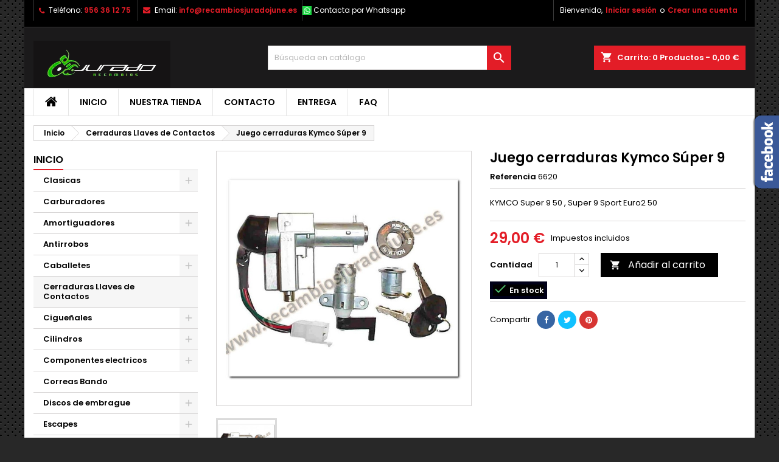

--- FILE ---
content_type: text/html; charset=utf-8
request_url: https://www.recambiosjuradojune.es/cerraduras-llaves-de-contactos/juego-cerraduras-kymco-super-9.html
body_size: 15604
content:
<!doctype html>
<html lang="es">

  <head>
    
      
  <meta charset="utf-8">


  <meta http-equiv="x-ua-compatible" content="ie=edge">



  <link rel="canonical" href="https://www.recambiosjuradojune.es/cerraduras-llaves-de-contactos/juego-cerraduras-kymco-super-9.html">

  <title>Clausor Para Kymco - Cerraduras Súper 9- Todos Los Modelos Kymco</title>
  <meta name="description" content="Ponemos A Su Disposición Más de  200 Cerraduras Para Los Distintos Modelos de Motos y Scooters. Gama Completa Para KYMCO. Sueltas y Completas. ¡!!CALIDAD Y PRECIO!!!">
  <meta name="keywords" content="Cerradura de contacto Kymco Súper 9 50, Llave de contacto Kymco Súper 9 Sport Euro2 50">
    


  <meta name="viewport" content="width=device-width, initial-scale=1">



  <link rel="icon" type="image/vnd.microsoft.icon" href="/img/favicon.ico?1553776400">
  <link rel="shortcut icon" type="image/x-icon" href="/img/favicon.ico?1553776400">



    <link rel="stylesheet" href="https://www.recambiosjuradojune.es/themes/AngarTheme/assets/cache/theme-92de1d57.css" type="text/css" media="all">


<link rel="stylesheet" href="https://fonts.googleapis.com/css?family=Poppins:400,600&amp;subset=latin,latin-ext" type="text/css" media="all" />


  

  <script type="text/javascript">
        var prestashop = {"cart":{"products":[],"totals":{"total":{"type":"total","label":"Total","amount":0,"value":"0,00\u00a0\u20ac"},"total_including_tax":{"type":"total","label":"Total (impuestos incl.)","amount":0,"value":"0,00\u00a0\u20ac"},"total_excluding_tax":{"type":"total","label":"Total (impuestos excl.)","amount":0,"value":"0,00\u00a0\u20ac"}},"subtotals":{"products":{"type":"products","label":"Subtotal","amount":0,"value":"0,00\u00a0\u20ac"},"discounts":null,"shipping":{"type":"shipping","label":"Transporte","amount":0,"value":"Gratis"},"tax":null},"products_count":0,"summary_string":"0 art\u00edculos","vouchers":{"allowed":0,"added":[]},"discounts":[],"minimalPurchase":0,"minimalPurchaseRequired":""},"currency":{"name":"euro","iso_code":"EUR","iso_code_num":"978","sign":"\u20ac"},"customer":{"lastname":null,"firstname":null,"email":null,"birthday":null,"newsletter":null,"newsletter_date_add":null,"optin":null,"website":null,"company":null,"siret":null,"ape":null,"is_logged":false,"gender":{"type":null,"name":null},"addresses":[]},"language":{"name":"Espa\u00f1ol (Spanish)","iso_code":"es","locale":"es-ES","language_code":"es-es","is_rtl":"0","date_format_lite":"d\/m\/Y","date_format_full":"d\/m\/Y H:i:s","id":1},"page":{"title":"","canonical":null,"meta":{"title":"Clausor Para Kymco - Cerraduras S\u00faper 9- Todos Los Modelos Kymco","description":"Ponemos A Su Disposici\u00f3n M\u00e1s de  200 Cerraduras Para Los Distintos Modelos de Motos y Scooters. Gama Completa Para KYMCO. Sueltas y Completas. \u00a1!!CALIDAD Y PRECIO!!!","keywords":"Cerradura de contacto Kymco S\u00faper 9 50, Llave de contacto Kymco S\u00faper 9 Sport Euro2 50","robots":"index"},"page_name":"product","body_classes":{"lang-es":true,"lang-rtl":false,"country-ES":true,"currency-EUR":true,"layout-left-column":true,"page-product":true,"tax-display-enabled":true,"product-id-2273":true,"product-Juego cerraduras Kymco S\u00faper 9":true,"product-id-category-66":true,"product-id-manufacturer-0":true,"product-id-supplier-0":true,"product-available-for-order":true},"admin_notifications":[]},"shop":{"name":"Recambios Jurado June","logo":"\/img\/recambios-jurado-june-logo-1553776400.jpg","stores_icon":"\/img\/recambios-jurado-june-logo_stores-1493135898.gif","favicon":"\/img\/favicon.ico"},"urls":{"base_url":"https:\/\/www.recambiosjuradojune.es\/","current_url":"https:\/\/www.recambiosjuradojune.es\/cerraduras-llaves-de-contactos\/juego-cerraduras-kymco-super-9.html","shop_domain_url":"https:\/\/www.recambiosjuradojune.es","img_ps_url":"https:\/\/www.recambiosjuradojune.es\/img\/","img_cat_url":"https:\/\/www.recambiosjuradojune.es\/img\/c\/","img_lang_url":"https:\/\/www.recambiosjuradojune.es\/img\/l\/","img_prod_url":"https:\/\/www.recambiosjuradojune.es\/img\/p\/","img_manu_url":"https:\/\/www.recambiosjuradojune.es\/img\/m\/","img_sup_url":"https:\/\/www.recambiosjuradojune.es\/img\/su\/","img_ship_url":"https:\/\/www.recambiosjuradojune.es\/img\/s\/","img_store_url":"https:\/\/www.recambiosjuradojune.es\/img\/st\/","img_col_url":"https:\/\/www.recambiosjuradojune.es\/img\/co\/","img_url":"https:\/\/www.recambiosjuradojune.es\/themes\/AngarTheme\/assets\/img\/","css_url":"https:\/\/www.recambiosjuradojune.es\/themes\/AngarTheme\/assets\/css\/","js_url":"https:\/\/www.recambiosjuradojune.es\/themes\/AngarTheme\/assets\/js\/","pic_url":"https:\/\/www.recambiosjuradojune.es\/upload\/","pages":{"address":"https:\/\/www.recambiosjuradojune.es\/direccion","addresses":"https:\/\/www.recambiosjuradojune.es\/direcciones","authentication":"https:\/\/www.recambiosjuradojune.es\/inicio-sesion","cart":"https:\/\/www.recambiosjuradojune.es\/carrito","category":"https:\/\/www.recambiosjuradojune.es\/index.php?controller=category","cms":"https:\/\/www.recambiosjuradojune.es\/index.php?controller=cms","contact":"https:\/\/www.recambiosjuradojune.es\/contactenos","discount":"https:\/\/www.recambiosjuradojune.es\/descuento","guest_tracking":"https:\/\/www.recambiosjuradojune.es\/seguimiento-cliente-no-registrado","history":"https:\/\/www.recambiosjuradojune.es\/historial-compra","identity":"https:\/\/www.recambiosjuradojune.es\/datos-personales","index":"https:\/\/www.recambiosjuradojune.es\/","my_account":"https:\/\/www.recambiosjuradojune.es\/mi-cuenta","order_confirmation":"https:\/\/www.recambiosjuradojune.es\/confirmacion-pedido","order_detail":"https:\/\/www.recambiosjuradojune.es\/index.php?controller=order-detail","order_follow":"https:\/\/www.recambiosjuradojune.es\/seguimiento-pedido","order":"https:\/\/www.recambiosjuradojune.es\/pedido","order_return":"https:\/\/www.recambiosjuradojune.es\/index.php?controller=order-return","order_slip":"https:\/\/www.recambiosjuradojune.es\/albaran","pagenotfound":"https:\/\/www.recambiosjuradojune.es\/pagina-no-ecnontrada","password":"https:\/\/www.recambiosjuradojune.es\/recuperacion-contrasena","pdf_invoice":"https:\/\/www.recambiosjuradojune.es\/index.php?controller=pdf-invoice","pdf_order_return":"https:\/\/www.recambiosjuradojune.es\/index.php?controller=pdf-order-return","pdf_order_slip":"https:\/\/www.recambiosjuradojune.es\/index.php?controller=pdf-order-slip","prices_drop":"https:\/\/www.recambiosjuradojune.es\/bajamos-precios","product":"https:\/\/www.recambiosjuradojune.es\/index.php?controller=product","search":"https:\/\/www.recambiosjuradojune.es\/buscar","sitemap":"https:\/\/www.recambiosjuradojune.es\/mapa-web","stores":"https:\/\/www.recambiosjuradojune.es\/tiendas","supplier":"https:\/\/www.recambiosjuradojune.es\/proveedor","register":"https:\/\/www.recambiosjuradojune.es\/inicio-sesion?create_account=1","order_login":"https:\/\/www.recambiosjuradojune.es\/pedido?login=1"},"alternative_langs":{"es-es":"https:\/\/www.recambiosjuradojune.es\/cerraduras-llaves-de-contactos\/juego-cerraduras-kymco-super-9.html"},"theme_assets":"\/themes\/AngarTheme\/assets\/","actions":{"logout":"https:\/\/www.recambiosjuradojune.es\/?mylogout="},"no_picture_image":{"bySize":{"small_default":{"url":"https:\/\/www.recambiosjuradojune.es\/img\/p\/es-default-small_default.jpg","width":98,"height":98},"cart_default":{"url":"https:\/\/www.recambiosjuradojune.es\/img\/p\/es-default-cart_default.jpg","width":125,"height":125},"home_default":{"url":"https:\/\/www.recambiosjuradojune.es\/img\/p\/es-default-home_default.jpg","width":259,"height":259},"medium_default":{"url":"https:\/\/www.recambiosjuradojune.es\/img\/p\/es-default-medium_default.jpg","width":452,"height":452},"large_default":{"url":"https:\/\/www.recambiosjuradojune.es\/img\/p\/es-default-large_default.jpg","width":800,"height":800}},"small":{"url":"https:\/\/www.recambiosjuradojune.es\/img\/p\/es-default-small_default.jpg","width":98,"height":98},"medium":{"url":"https:\/\/www.recambiosjuradojune.es\/img\/p\/es-default-home_default.jpg","width":259,"height":259},"large":{"url":"https:\/\/www.recambiosjuradojune.es\/img\/p\/es-default-large_default.jpg","width":800,"height":800},"legend":""}},"configuration":{"display_taxes_label":true,"is_catalog":false,"show_prices":true,"opt_in":{"partner":true},"quantity_discount":{"type":"discount","label":"Descuento"},"voucher_enabled":0,"return_enabled":0},"field_required":[],"breadcrumb":{"links":[{"title":"Inicio","url":"https:\/\/www.recambiosjuradojune.es\/"},{"title":"Cerraduras Llaves de Contactos","url":"https:\/\/www.recambiosjuradojune.es\/cerraduras-llaves-de-contactos\/"},{"title":"Juego cerraduras Kymco S\u00faper 9","url":"https:\/\/www.recambiosjuradojune.es\/cerraduras-llaves-de-contactos\/juego-cerraduras-kymco-super-9.html"}],"count":3},"link":{"protocol_link":"https:\/\/","protocol_content":"https:\/\/"},"time":1768794785,"static_token":"5d6b27cbcfe904f0d79c308340e1263f","token":"b0ac76d8293364b43c949fe59db91d54"};
      </script>



  
<style>
body {
background-color: #ffffff;
font-family: "Poppins", Arial, Helvetica, sans-serif;
}

.products .product-miniature .product-title {
height: 32px;
}

.products .product-miniature .product-title a {
font-size: 14px;
line-height: 16px;
}

#content-wrapper .products .product-miniature .product-desc {
height: 36px;
}

@media (min-width: 991px) {
#home_categories ul li .cat-container {
min-height: 0px;
}
}

@media (min-width: 768px) {
a#_desktop_logo {
padding-top: 22px;
padding-bottom: 0px;
}
}

nav.header-nav {
background: #000000;
}

nav.header-nav,
.header_sep2 #contact-link span.shop-phone,
.header_sep2 #contact-link span.shop-phone.shop-tel,
.header_sep2 #contact-link span.shop-phone:last-child,
.header_sep2 .lang_currency_top,
.header_sep2 .lang_currency_top:last-child,
.header_sep2 #_desktop_currency_selector,
.header_sep2 #_desktop_language_selector,
.header_sep2 #_desktop_user_info {
border-color: #383838;
}

#contact-link,
#contact-link a,
.lang_currency_top span.lang_currency_text,
.lang_currency_top .dropdown i.expand-more,
nav.header-nav .user-info span,
nav.header-nav .user-info a.logout,
#languages-block-top div.current,
nav.header-nav a{
color: #ffffff;
}

#contact-link span.shop-phone strong,
#contact-link span.shop-phone strong a,
.lang_currency_top span.expand-more,
nav.header-nav .user-info a.account {
color: #e31d27;
}

#contact-link span.shop-phone i {
color: #e31d27;
}

.header-top {
background: #1b1a1b;
}

div#search_widget form button[type=submit] {
background: #e31d27;
color: #ffffff;
}

div#search_widget form button[type=submit]:hover {
background: #e31d27;
color: #ffffff;
}


#header div#_desktop_cart .blockcart .header {
background: #e31d27;
}

#header div#_desktop_cart .blockcart .header a.cart_link {
color: #ffffff;
}


#homepage-slider .bx-wrapper .bx-pager.bx-default-pager a:hover,
#homepage-slider .bx-wrapper .bx-pager.bx-default-pager a.active{
background: #e31d27;
}

div#rwd_menu {
background: #ffffff;
}

div#rwd_menu,
div#rwd_menu a {
color: #000000;
}

div#rwd_menu,
div#rwd_menu .rwd_menu_item,
div#rwd_menu .rwd_menu_item:first-child {
border-color: #e6e6e6;
}

div#rwd_menu .rwd_menu_item:hover,
div#rwd_menu .rwd_menu_item:focus,
div#rwd_menu .rwd_menu_item a:hover,
div#rwd_menu .rwd_menu_item a:focus {
color: #ffffff;
background: #e31d27;
}

#mobile_top_menu_wrapper2 .top-menu li a:hover,
.rwd_menu_open ul.user_info li a:hover {
background: #e31d27;
color: #ffffff;
}

#_desktop_top_menu{
background: #ffffff;
}

#_desktop_top_menu,
#_desktop_top_menu > ul > li,
.menu_sep1 #_desktop_top_menu > ul > li,
.menu_sep1 #_desktop_top_menu > ul > li:last-child,
.menu_sep2 #_desktop_top_menu,
.menu_sep2 #_desktop_top_menu > ul > li,
.menu_sep2 #_desktop_top_menu > ul > li:last-child,
.menu_sep3 #_desktop_top_menu,
.menu_sep4 #_desktop_top_menu,
.menu_sep5 #_desktop_top_menu,
.menu_sep6 #_desktop_top_menu {
border-color: #e6e6e6;
}

#_desktop_top_menu > ul > li > a {
color: #000000;
}

#_desktop_top_menu > ul > li:hover > a {
color: #ffffff;
background: #e31d27;
}

.submenu1 #_desktop_top_menu .popover.sub-menu ul.top-menu li a:hover {
background: #e31d27;
color: #ffffff;
}

#home_categories .homecat_title span {
border-color: #e31d27;
}

#home_categories ul li .homecat_name span {
background: #e31d27;
}

#home_categories ul li a.view_more {
background: #141414;
color: #ffffff;
border-color: #141414;
}

#home_categories ul li a.view_more:hover {
background: #e31d27;
color: #ffffff;
border-color: #e31d27;
}

.columns .text-uppercase a,
.columns .text-uppercase span,
.columns div#_desktop_cart .cart_index_title a,
#home_man_product .catprod_title a span {
border-color: #e31d27;
}

#index .tabs ul.nav-tabs li.nav-item a.active,
#index .tabs ul.nav-tabs li.nav-item a:hover,
.index_title a,
.index_title span {
border-color: #e31d27;
}

a.product-flags span.product-flag.new,
#home_cat_product a.product-flags span.product-flag.new,
#product #content .product-flags li,
#product #content .product-flags .product-flag.new {
background: #1b1a1b;
}

.products .product-miniature .product-title a,
#home_cat_product ul li .right-block .name_block a {
color: #292929;
}

.products .product-miniature span.price,
#home_cat_product ul li .product-price-and-shipping .price,
.ui-widget .search_right span.search_price {
color: #e31d27;
}

.button-container .add-to-cart:hover,
#subcart .cart-buttons .viewcart:hover {
background: #e31d27;
color: #ffffff;
border-color: #e31d27;
}

.button-container .add-to-cart,
.button-container .add-to-cart:disabled,
#subcart .cart-buttons .viewcart {
background: #1b1a1b;
color: #ffffff;
border-color: #1b1a1b;
}

#home_cat_product .catprod_title span {
border-color: #e31d27;
}

#home_man .man_title span {
border-color: #e31d27;
}

div#angarinfo_block .icon_cms {
color: #e31d27;
}

.footer-container {
background: #1b1a1b;
}

.footer-container,
.footer-container .h3,
.footer-container .links .title,
.row.social_footer {
border-color: #383838;
}

.footer-container .h3 span,
.footer-container .h3 a,
.footer-container .links .title span.h3,
.footer-container .links .title a.h3 {
border-color: #e31d27;
}

.footer-container,
.footer-container .h3,
.footer-container .links .title .h3,
.footer-container a,
.footer-container li a,
.footer-container .links ul>li a {
color: #ffffff;
}

.block_newsletter .btn-newsletter {
background: #e31d27;
color: #ffffff;
}

.block_newsletter .btn-newsletter:hover {
background: #e31d27;
color: #ffffff;
}

.footer-container .bottom-footer {
background: #000000;
border-color: #383838;
color: #ffffff;
}

.product-prices .current-price span.price {
color: #e31d27;
}

.product-add-to-cart button.btn.add-to-cart:hover {
background: #e31d27;
color: #ffffff;
border-color: #e31d27;
}

.product-add-to-cart button.btn.add-to-cart,
.product-add-to-cart button.btn.add-to-cart:disabled {
background: #000000;
color: #ffffff;
border-color: #000000;
}

#product .tabs ul.nav-tabs li.nav-item a.active,
#product .tabs ul.nav-tabs li.nav-item a:hover,
#product .index_title span,
.page-product-heading span {
border-color: #e31d27;
}

.btn-primary:hover {
background: #3aa04c;
color: #ffffff;
border-color: #196f28;
}

.btn-primary,
.btn-primary.disabled,
.btn-primary:disabled,
.btn-primary.disabled:hover {
background: #43b754;
color: #ffffff;
border-color: #399a49;
}

.btn-secondary:hover {
background: #eeeeee;
color: #000000;
border-color: #d8d8d8;
}

.btn-secondary,
.btn-secondary.disabled,
.btn-secondary:disabled,
.btn-secondary.disabled:hover {
background: #f6f6f6;
color: #000000;
border-color: #d8d8d8;
}

.form-control:focus, .input-group.focus {
border-color: #dbdbdb;;
outline-color: #dbdbdb;;
}

body .pagination .page-list .current a,
body .pagination .page-list a:hover,
body .pagination .page-list .current a.disabled,
body .pagination .page-list .current a.disabled:hover {
color: #e31d27;
}

.page-my-account #content .links a:hover i {
color: #e31d27;
}

#scroll_top {
background: #e31d27;
color: #ffffff;
}

#scroll_top:hover,
#scroll_top:focus {
background: #1b1a1b;
color: #ffffff;
}

</style>
  <script async src="https://www.googletagmanager.com/gtag/js?id=UA-51188522-1"></script>
  <script>
    window.dataLayer = window.dataLayer || [];
    function gtag(){dataLayer.push(arguments);}
    gtag('js', new Date());
    gtag(
      'config',
      'UA-51188522-1',
      {
        'debug_mode':false
                              }
    );
  </script>

 



    
  <meta property="og:type" content="product">
  <meta property="og:url" content="https://www.recambiosjuradojune.es/cerraduras-llaves-de-contactos/juego-cerraduras-kymco-super-9.html">
  <meta property="og:title" content="Clausor Para Kymco - Cerraduras Súper 9- Todos Los Modelos Kymco">
  <meta property="og:site_name" content="Recambios Jurado June">
  <meta property="og:description" content="Ponemos A Su Disposición Más de  200 Cerraduras Para Los Distintos Modelos de Motos y Scooters. Gama Completa Para KYMCO. Sueltas y Completas. ¡!!CALIDAD Y PRECIO!!!">
  <meta property="og:image" content="https://www.recambiosjuradojune.es/1248-large_default/juego-cerraduras-kymco-super-9.jpg">
  <meta property="product:pretax_price:amount" content="23.966942">
  <meta property="product:pretax_price:currency" content="EUR">
  <meta property="product:price:amount" content="29">
  <meta property="product:price:currency" content="EUR">
  
  </head>

  <body id="product" class="lang-es country-es currency-eur layout-left-column page-product tax-display-enabled product-id-2273 product-juego-cerraduras-kymco-super-9 product-id-category-66 product-id-manufacturer-0 product-id-supplier-0 product-available-for-order 	texture13 #ffffff bg_attatchment_fixed bg_position_tl bg_repeat_xy bg_size_initial slider_position_column slider_controls_white banners_top2 banners_top_tablets2 banners_top_phones1 banners_bottom2 banners_bottom_tablets2 banners_bottom_phones1 submenu1 pl_1col_qty_5 pl_2col_qty_4 pl_3col_qty_3 pl_1col_qty_bigtablets_4 pl_2col_qty_bigtablets_3 pl_3col_qty_bigtablets_2 pl_1col_qty_tablets_3 pl_1col_qty_phones_1 home_tabs1 pl_border_type1 32 14 16 pl_button_icon_no pl_button_qty2 pl_desc_no pl_reviews_no pl_availability_no product_layout2 hide_reference_no hide_reassurance_yes product_tabs1 order_gender_hide order_birthday_hide inner_bg menu_sep2 header_sep2 slider_full_width feat_cat_style3 feat_cat3 feat_cat_bigtablets2 feat_cat_tablets2 feat_cat_phones0 all_products_yes pl_colors_yes newsletter_info_yes stickycart_yes stickymenu_yes homeicon_no pl_man_no product_hide_man_no  cart_style1 pl_ref_yes header_style1 mainfont_Poppins bg_white standard_carusele">

    
      
    

    <main>
      
              

      <header id="header">
        
          


  <div class="header-banner">
    
  </div>



  <nav class="header-nav">
    <div class="container">
      <div class="row">
          <div class="col-md-12 col-xs-12">
		  
            <div id="_desktop_contact_link">
  <div id="contact-link">

			<span class="shop-phone contact_link">
			<a href="https://www.recambiosjuradojune.es/contactenos">Contacto</a>
		</span>
	
			<span class="shop-phone shop-tel">
			<i class="fa fa-phone"></i>
			<span class="shop-phone_text">Teléfono:</span>
			<strong>956 36 12 75</strong>
		</span>
	
			<span class="shop-phone shop-email">
			<i class="fa fa-envelope"></i>
			<span class="shop-phone_text">Email:</span>
			<strong><a href="&#109;&#97;&#105;&#108;&#116;&#111;&#58;%69%6e%66%6f@%72%65%63%61%6d%62%69%6f%73%6a%75%72%61%64%6f%6a%75%6e%65.%65%73" >&#x69;&#x6e;&#x66;&#x6f;&#x40;&#x72;&#x65;&#x63;&#x61;&#x6d;&#x62;&#x69;&#x6f;&#x73;&#x6a;&#x75;&#x72;&#x61;&#x64;&#x6f;&#x6a;&#x75;&#x6e;&#x65;&#x2e;&#x65;&#x73;</a></strong>
		</span>
	
  </div>
</div>

            <div id="_desktop_user_info">
  <div class="user-info">


	<ul class="user_info hidden-md-up">

		
			<li><a href="https://www.recambiosjuradojune.es/mi-cuenta" title="Acceda a su cuenta de cliente" rel="nofollow">Iniciar sesión</a></li>
			<li><a href="https://www.recambiosjuradojune.es/inicio-sesion?create_account=1" title="Acceda a su cuenta de cliente" rel="nofollow">Crear una cuenta</a></li>

		
	</ul>


	<div class="hidden-sm-down">
		<span class="welcome">Bienvenido,</span>
					<a class="account" href="https://www.recambiosjuradojune.es/mi-cuenta" title="Acceda a su cuenta de cliente" rel="nofollow">Iniciar sesión</a>

			<span class="or">o</span>

			<a class="account" href="https://www.recambiosjuradojune.es/inicio-sesion?create_account=1" title="Acceda a su cuenta de cliente" rel="nofollow">Crear una cuenta</a>
			</div>


  </div>
</div>
			<p><img class="whatsapp" src="https://www.recambiosjuradojune.es/wa.png">
			<a href="https://wa.me/+34600565044" target="_blank">Contacta por Whatsapp</a></p>
          </div>
		  
      </div>
    </div>
  </nav>



  <div class="header-top">
    <div class="container">
	  <div class="row">
		<a href="https://www.recambiosjuradojune.es/" class="col-md-4 hidden-sm-down2" id="_desktop_logo">
			<img class="logo img-responsive" src="/img/recambios-jurado-june-logo-1553776400.jpg" alt="Recambios Jurado June">
		</a>
		
<div id="_desktop_cart">

	<div class="cart_top">

		<div class="blockcart cart-preview inactive" data-refresh-url="//www.recambiosjuradojune.es/module/ps_shoppingcart/ajax">
			<div class="header">
			
				<div class="cart_index_title">
					<a class="cart_link" rel="nofollow" href="//www.recambiosjuradojune.es/carrito?action=show">
						<i class="material-icons shopping-cart">shopping_cart</i>
						<span class="hidden-sm-down cart_title">Carrito:</span>
						<span class="cart-products-count">
							0<span> Productos - 0,00 €</span>
						</span>
					</a>
				</div>


				<div id="subcart">

					<ul class="cart_products">

											<li>No hay más artículos en su carrito</li>
					
										</ul>

					<ul class="cart-subtotals">

				
						<li>
							<span class="text">Transporte</span>
							<span class="value">Gratis</span>
							<span class="clearfix"></span>
						</li>

						<li>
							<span class="text">Total</span>
							<span class="value">0,00 €</span>
							<span class="clearfix"></span>
						</li>

					</ul>

					<div class="cart-buttons">
						<a class="btn btn-primary viewcart" href="//www.recambiosjuradojune.es/carrito?action=show">Confirmar <i class="material-icons">&#xE315;</i></a>
											</div>

				</div>

			</div>
		</div>

	</div>

</div>


<!-- Block search module TOP -->
<div id="_desktop_search_widget" class="col-lg-4 col-md-4 col-sm-12 search-widget hidden-sm-down ">
	<div id="search_widget" data-search-controller-url="//www.recambiosjuradojune.es/buscar">
		<form method="get" action="//www.recambiosjuradojune.es/buscar">
			<input type="hidden" name="controller" value="search">
			<input type="text" name="s" value="" placeholder="Búsqueda en catálogo" aria-label="Buscar">
			<button type="submit">
				<i class="material-icons search">&#xE8B6;</i>
				<span class="hidden-xl-down">Buscar</span>
			</button>
		</form>
	</div>
</div>
<!-- /Block search module TOP -->

		<div class="clearfix"></div>
	  </div>
    </div>

	<div id="rwd_menu" class="hidden-md-up">
		<div class="container">
			<div id="menu-icon2" class="rwd_menu_item"><i class="material-icons d-inline">&#xE5D2;</i></div>
			<div id="search-icon" class="rwd_menu_item"><i class="material-icons search">&#xE8B6;</i></div>
			<div id="user-icon" class="rwd_menu_item"><i class="material-icons logged">&#xE7FF;</i></div>
			<div id="_mobile_cart" class="rwd_menu_item"></div>
		</div>
		<div class="clearfix"></div>
	</div>

	<div class="container">
		<div id="mobile_top_menu_wrapper2" class="rwd_menu_open hidden-md-up" style="display:none;">
			<div class="js-top-menu mobile" id="_mobile_top_menu"></div>
		</div>

		<div id="mobile_search_wrapper" class="rwd_menu_open hidden-md-up" style="display:none;">
			<div id="_mobile_search_widget"></div>
		</div>

		<div id="mobile_user_wrapper" class="rwd_menu_open hidden-md-up" style="display:none;">
			<div id="_mobile_user_info"></div>
		</div>
	</div>
  </div>
  

<div class="menu js-top-menu position-static hidden-sm-down" id="_desktop_top_menu">
    
          <ul class="top-menu container" id="top-menu" data-depth="0">

					<li class="home_icon"><a href="https://www.recambiosjuradojune.es/"><i class="icon-home"></i><span>Inicio</span></a></li>
		
                    <li class="link" id="lnk-inicio">
                          <a
                class="dropdown-item"
                href="https://www.recambiosjuradojune.es" data-depth="0"
                              >
                                Inicio
              </a>
                          </li>
                    <li class="link" id="lnk-nuestra-tienda">
                          <a
                class="dropdown-item"
                href="https://www.recambiosjuradojune.es/info/tienda" data-depth="0"
                              >
                                Nuestra tienda
              </a>
                          </li>
                    <li class="link" id="lnk-contacto">
                          <a
                class="dropdown-item"
                href="https://www.recambiosjuradojune.es/contactenos" data-depth="0"
                              >
                                Contacto
              </a>
                          </li>
                    <li class="cms-page" id="cms-page-1">
                          <a
                class="dropdown-item"
                href="https://www.recambiosjuradojune.es/info/entrega" data-depth="0"
                              >
                                Entrega
              </a>
                          </li>
                    <li class="cms-page" id="cms-page-6">
                          <a
                class="dropdown-item"
                href="https://www.recambiosjuradojune.es/info/faq" data-depth="0"
                              >
                                FAQ
              </a>
                          </li>
              </ul>
    
    <div class="clearfix"></div>
</div>


        
      </header>

      
        
<aside id="notifications">
  <div class="container">
    
    
    
      </div>
</aside>
      

            
      <section id="wrapper">
        
        <div class="container">
			
			
			<div class="row">
			  
				<nav data-depth="3" class="breadcrumb hidden-sm-down">
  <ol itemscope itemtype="http://schema.org/BreadcrumbList">
          
        <li itemprop="itemListElement" itemscope itemtype="http://schema.org/ListItem">
          <a itemprop="item" href="https://www.recambiosjuradojune.es/">
            <span itemprop="name">Inicio</span>
          </a>
          <meta itemprop="position" content="1">
        </li>
      
          
        <li itemprop="itemListElement" itemscope itemtype="http://schema.org/ListItem">
          <a itemprop="item" href="https://www.recambiosjuradojune.es/cerraduras-llaves-de-contactos/">
            <span itemprop="name">Cerraduras Llaves de Contactos</span>
          </a>
          <meta itemprop="position" content="2">
        </li>
      
          
        <li itemprop="itemListElement" itemscope itemtype="http://schema.org/ListItem">
          <a itemprop="item" href="https://www.recambiosjuradojune.es/cerraduras-llaves-de-contactos/juego-cerraduras-kymco-super-9.html">
            <span itemprop="name">Juego cerraduras Kymco Súper 9</span>
          </a>
          <meta itemprop="position" content="3">
        </li>
      
      </ol>
</nav>
			  

			  
				<div id="left-column" class="columns col-xs-12 col-sm-4 col-md-3">
				  				  



<div class="block-categories block">
		<div class="h6 text-uppercase facet-label">
		<a href="https://www.recambiosjuradojune.es/inicio/" title="Categorías">Inicio</a>
	</div>

    <div class="block_content">
		<ul class="tree dhtml">
			
  <li><a href="https://www.recambiosjuradojune.es/clasicas/" >Clasicas</a><ul>
  <li><a href="https://www.recambiosjuradojune.es/clasicas/recambios-bultaco/" >Recambios Bultaco</a></li><li><a href="https://www.recambiosjuradojune.es/clasicas/derbi/" >Derbi</a></li><li><a href="https://www.recambiosjuradojune.es/clasicas/ducati/" >Ducati</a></li><li><a href="https://www.recambiosjuradojune.es/clasicas/gilera/" >Gilera</a></li><li><a href="https://www.recambiosjuradojune.es/clasicas/mobylette/" >Mobylette</a></li><li><a href="https://www.recambiosjuradojune.es/clasicas/puch/" >Puch</a><ul>
  <li><a href="https://www.recambiosjuradojune.es/clasicas/puch/puch-cobra/" >PUCH COBRA</a></li></ul></li><li><a href="https://www.recambiosjuradojune.es/clasicas/torrot/" >Torrot</a></li><li><a href="https://www.recambiosjuradojune.es/clasicas/vespa/" >Vespa</a></li><li><a href="https://www.recambiosjuradojune.es/clasicas/vespino/" >Vespino</a></li><li><a href="https://www.recambiosjuradojune.es/clasicas/zip-typhoon-gilera-recambios/" >Zip-Typhoon-Gilera Recambios</a></li><li><a href="https://www.recambiosjuradojune.es/clasicas/variosclasicas/" >Varios_Clasicas</a></li><li><a href="https://www.recambiosjuradojune.es/clasicas/yamaha/" >Yamaha</a></li><li><a href="https://www.recambiosjuradojune.es/clasicas/disco-de-embrague-clasicas/" >Disco de Embrague Clasicas</a></li><li><a href="https://www.recambiosjuradojune.es/clasicas/asiento-de-motos-clasicas/" >Asiento de Motos Clasicas</a></li><li><a href="https://www.recambiosjuradojune.es/clasicas/bobinas-stator-cdi-conversores-motos/" >Bobinas, Stator, CDI, Conversores Motos</a></li><li><a href="https://www.recambiosjuradojune.es/clasicas/toberastoma-de-admision-motos-clasicas/" >Toberas,Toma de Admision Motos Clasicas</a></li><li><a href="https://www.recambiosjuradojune.es/clasicas/juntas-clasicas/" > Juntas Clasicas</a></li><li><a href="https://www.recambiosjuradojune.es/clasicas/rieju/" >Rieju</a></li></ul></li><li><a href="https://www.recambiosjuradojune.es/carburadores/" >Carburadores</a></li><li><a href="https://www.recambiosjuradojune.es/amortiguadores/" >Amortiguadores</a><ul>
  <li><a href="https://www.recambiosjuradojune.es/amortiguadores/amortiguadores-scooters-50/" >Amortiguadores Scooters 50</a></li><li><a href="https://www.recambiosjuradojune.es/amortiguadores/amortiguadores-moto/" >Amortiguadores Moto</a></li></ul></li><li><a href="https://www.recambiosjuradojune.es/antirrobos/" >Antirrobos</a></li><li><a href="https://www.recambiosjuradojune.es/caballetes/" >Caballetes</a><ul>
  <li><a href="https://www.recambiosjuradojune.es/caballetes/caballete-lateral-moto/" >Caballete Lateral Moto</a></li></ul></li><li><a href="https://www.recambiosjuradojune.es/cerraduras-llaves-de-contactos/" class="selected">Cerraduras Llaves de Contactos</a></li><li><a href="https://www.recambiosjuradojune.es/ciguenales/" >Cigueñales</a><ul>
  <li><a href="https://www.recambiosjuradojune.es/ciguenales/bielas-de-ciguenal-moto/" >Bielas de Cigueñal Moto</a></li></ul></li><li><a href="https://www.recambiosjuradojune.es/cilindros/" >Cilindros</a><ul>
  <li><a href="https://www.recambiosjuradojune.es/cilindros/cilindrosvarios/" >Cilindros_Varios</a></li><li><a href="https://www.recambiosjuradojune.es/cilindros/equipos-de-motor/" >Equipos de Motor</a></li><li><a href="https://www.recambiosjuradojune.es/cilindros/segmentos/" >Segmentos</a></li></ul></li><li><a href="https://www.recambiosjuradojune.es/componentes-electricos/" >Componentes electricos</a><ul>
  <li><a href="https://www.recambiosjuradojune.es/componentes-electricos/ventilador-de-radiador/" >Ventilador de Radiador</a></li><li><a href="https://www.recambiosjuradojune.es/componentes-electricos/regulador-de-corriente/" >Regulador de Corriente</a></li><li><a href="https://www.recambiosjuradojune.es/componentes-electricos/baterias-de-motos/" >Baterias de Motos</a></li></ul></li><li><a href="https://www.recambiosjuradojune.es/correas-bando/" >Correas Bando</a></li><li><a href="https://www.recambiosjuradojune.es/discos-de-embrague/" >Discos de embrague</a><ul>
  <li><a href="https://www.recambiosjuradojune.es/discos-de-embrague/embrague-maxiscooter/" >Embrague MaxiScooter </a></li><li><a href="https://www.recambiosjuradojune.es/discos-de-embrague/polea-embrague-scooter-50/" >Polea Embrague Scooter 50</a></li></ul></li><li><a href="https://www.recambiosjuradojune.es/escapes/" >Escapes</a><ul>
  <li><a href="https://www.recambiosjuradojune.es/escapes/buggy-go-kart/" >Buggy-Go-Kart</a></li><li><a href="https://www.recambiosjuradojune.es/escapes/escapes-road-125250-4tiempos/" >Escapes Road 125/250 4Tiempos</a></li><li><a href="https://www.recambiosjuradojune.es/escapes/custom/" >Custom</a></li><li><a href="https://www.recambiosjuradojune.es/escapes/maxiscooters-125-250/" >MaxiScooters 125-250</a></li><li><a href="https://www.recambiosjuradojune.es/escapes/maxiscooter-500/" >Maxiscooter 500</a></li><li><a href="https://www.recambiosjuradojune.es/escapes/tubarros/" >Tubarros</a></li><li><a href="https://www.recambiosjuradojune.es/escapes/quad-4t/" >Quad 4T</a></li><li><a href="https://www.recambiosjuradojune.es/escapes/escape-road-2t/" >Escape Road 2T</a></li><li><a href="https://www.recambiosjuradojune.es/escapes/road-4t-gc-gp-line/" >Road 4T GC GP Line</a></li><li><a href="https://www.recambiosjuradojune.es/escapes/escapes-road-4t-gc/" >Escapes Road 4T GC</a></li><li><a href="https://www.recambiosjuradojune.es/escapes/escapes-y-tubarros-yasuni-para-scooters-y-motos/" >Escapes y Tubarros Yasuni Para Scooters y Motos</a></li></ul></li><li><a href="https://www.recambiosjuradojune.es/espejos-retrovisores/" >Espejos-Retrovisores</a><ul>
  <li><a href="https://www.recambiosjuradojune.es/espejos-retrovisores/espejos-de-adiva/" >Espejos de ADIVA</a></li><li><a href="https://www.recambiosjuradojune.es/espejos-retrovisores/espejos-de-aprilia/" >Espejos de APRILIA</a></li><li><a href="https://www.recambiosjuradojune.es/espejos-retrovisores/espejos-de-benelli/" >Espejos de BENELLI</a></li><li><a href="https://www.recambiosjuradojune.es/espejos-retrovisores/espejos-de-beta/" >Espejos de BETA</a></li><li><a href="https://www.recambiosjuradojune.es/espejos-retrovisores/espejos-de-bmw/" >Espejos de BMW</a></li><li><a href="https://www.recambiosjuradojune.es/espejos-retrovisores/espejos-de-bombardier/" >Espejos de BOMBARDIER</a></li><li><a href="https://www.recambiosjuradojune.es/espejos-retrovisores/espejos-de-brp/" >Espejos de BRP</a></li><li><a href="https://www.recambiosjuradojune.es/espejos-retrovisores/espejos-de-buell/" >Espejos de BUELL</a></li><li><a href="https://www.recambiosjuradojune.es/espejos-retrovisores/espejos-de-bultaco/" >Espejos de BULTACO</a></li><li><a href="https://www.recambiosjuradojune.es/espejos-retrovisores/espejos-de-cagiva/" >Espejos de CAGIVA</a></li><li><a href="https://www.recambiosjuradojune.es/espejos-retrovisores/espejos-de-can-am/" >Espejos de CAN-AM</a></li><li><a href="https://www.recambiosjuradojune.es/espejos-retrovisores/espejos-de-cpi/" >Espejos de CPI</a></li><li><a href="https://www.recambiosjuradojune.es/espejos-retrovisores/espejos-de-daelim/" >Espejos de DAELIM</a></li><li><a href="https://www.recambiosjuradojune.es/espejos-retrovisores/espejos-de-derbi/" >Espejos de DERBI</a></li><li><a href="https://www.recambiosjuradojune.es/espejos-retrovisores/espejos-de-ducati/" >Espejos de DUCATI</a></li><li><a href="https://www.recambiosjuradojune.es/espejos-retrovisores/espejos-de-gas-gas/" >Espejos de GAS GAS</a></li><li><a href="https://www.recambiosjuradojune.es/espejos-retrovisores/espejos-de-gilera/" >Espejos de GILERA</a></li><li><a href="https://www.recambiosjuradojune.es/espejos-retrovisores/espejos-de-harley-davidson/" >Espejos de HARLEY -DAVIDSON</a></li><li><a href="https://www.recambiosjuradojune.es/espejos-retrovisores/espejos-honda/" >Espejos Honda</a></li><li><a href="https://www.recambiosjuradojune.es/espejos-retrovisores/espejos-de-husaberg/" >Espejos de HUSABERG</a></li><li><a href="https://www.recambiosjuradojune.es/espejos-retrovisores/espejos-de-hyosung/" >Espejos de HYOSUNG</a></li><li><a href="https://www.recambiosjuradojune.es/espejos-retrovisores/espejos-de-italjet/" >Espejos de ITALJET</a></li><li><a href="https://www.recambiosjuradojune.es/espejos-retrovisores/espejos-de-kawasaki/" >Espejos de KAWASAKI</a></li><li><a href="https://www.recambiosjuradojune.es/espejos-retrovisores/espejos-de-husqvarna/" >Espejos de HUSQVARNA</a></li><li><a href="https://www.recambiosjuradojune.es/espejos-retrovisores/espejos-de-keeway/" >Espejos de KEEWAY</a></li><li><a href="https://www.recambiosjuradojune.es/espejos-retrovisores/espejos-de-ktm/" >Espejos de KTM</a></li><li><a href="https://www.recambiosjuradojune.es/espejos-retrovisores/espejos-de-kymco/" >Espejos de KYMCO</a></li><li><a href="https://www.recambiosjuradojune.es/espejos-retrovisores/espejos-de-lml/" >Espejos de LML</a></li><li><a href="https://www.recambiosjuradojune.es/espejos-retrovisores/espejos-de-malaguti/" >Espejos de MALAGUTI</a></li><li><a href="https://www.recambiosjuradojune.es/espejos-retrovisores/espejos-de-mbk/" >Espejos de MBK</a></li><li><a href="https://www.recambiosjuradojune.es/espejos-retrovisores/espejos-de-moto-guzzi/" >Espejos de MOTO GUZZI</a></li><li><a href="https://www.recambiosjuradojune.es/espejos-retrovisores/espejos-de-moto-morini/" >Espejos de MOTO MORINI</a></li><li><a href="https://www.recambiosjuradojune.es/espejos-retrovisores/espejos-de-hm/" >Espejos de HM</a></li><li><a href="https://www.recambiosjuradojune.es/espejos-retrovisores/espejos-de-motos-varias/" >Espejos de Motos Varias</a></li><li><a href="https://www.recambiosjuradojune.es/espejos-retrovisores/espejos-de-motor-hispania/" >Espejos de MOTOR HISPANIA</a></li><li><a href="https://www.recambiosjuradojune.es/espejos-retrovisores/espejos-de-mtr/" >Espejos de MTR</a></li><li><a href="https://www.recambiosjuradojune.es/espejos-retrovisores/espejos-de-mv-agusta/" >Espejos de MV AGUSTA</a></li><li><a href="https://www.recambiosjuradojune.es/espejos-retrovisores/espejos-de-mz/" >Espejos de MZ</a></li><li><a href="https://www.recambiosjuradojune.es/espejos-retrovisores/espejos-de-peugeot/" >Espejos de PEUGEOT</a></li><li><a href="https://www.recambiosjuradojune.es/espejos-retrovisores/espejos-de-piaggio/" >Espejos de PIAGGIO</a></li><li><a href="https://www.recambiosjuradojune.es/espejos-retrovisores/espejos-de-rieju/" >Espejos de RIEJU</a></li><li><a href="https://www.recambiosjuradojune.es/espejos-retrovisores/espejos-de-suzuki/" >Espejos de SUZUKI</a></li><li><a href="https://www.recambiosjuradojune.es/espejos-retrovisores/espejos-de-sym/" >Espejos de SYM</a></li><li><a href="https://www.recambiosjuradojune.es/espejos-retrovisores/espejos-de-tgb/" >Espejos de TGB</a></li><li><a href="https://www.recambiosjuradojune.es/espejos-retrovisores/espejos-de-yamaha/" >Espejos de YAMAHA</a></li></ul></li><li><a href="https://www.recambiosjuradojune.es/estriberas/" >Estriberas</a></li><li><a href="https://www.recambiosjuradojune.es/extractores/" >Extractores</a></li><li><a href="https://www.recambiosjuradojune.es/kit-de-arrastre/" >Kit de Arrastre</a><ul>
  <li><a href="https://www.recambiosjuradojune.es/kit-de-arrastre/kit-transmision-aprilia/" >Kits Aprilia</a></li><li><a href="https://www.recambiosjuradojune.es/kit-de-arrastre/kits-beta/" >Kits Beta </a></li><li><a href="https://www.recambiosjuradojune.es/kit-de-arrastre/kits-bmw/" >Kits BMW</a></li><li><a href="https://www.recambiosjuradojune.es/kit-de-arrastre/kits-cagiva/" >Kits Cagiva</a></li><li><a href="https://www.recambiosjuradojune.es/kit-de-arrastre/kits-daelim/" >Kits Daelim</a></li><li><a href="https://www.recambiosjuradojune.es/kit-de-arrastre/kit-derbi/" >Kits Derbi</a></li><li><a href="https://www.recambiosjuradojune.es/kit-de-arrastre/kits-ducati/" >Kits Ducati</a></li><li><a href="https://www.recambiosjuradojune.es/kit-de-arrastre/kits-gas-gas/" >Kits Gas Gas</a></li><li><a href="https://www.recambiosjuradojune.es/kit-de-arrastre/kits-honda/" >Kits Honda</a></li><li><a href="https://www.recambiosjuradojune.es/kit-de-arrastre/kits-honda-atv/" >Kits Honda ATV</a></li><li><a href="https://www.recambiosjuradojune.es/kit-de-arrastre/kits-husaberg/" >Kits Husaberg</a></li><li><a href="https://www.recambiosjuradojune.es/kit-de-arrastre/kits-husqvarna/" >Kits Husqvarna</a></li><li><a href="https://www.recambiosjuradojune.es/kit-de-arrastre/kits-hyosung/" >Kits Hyosung</a></li><li><a href="https://www.recambiosjuradojune.es/kit-de-arrastre/kits-kawasaki/" >Kits Kawasaki</a></li><li><a href="https://www.recambiosjuradojune.es/kit-de-arrastre/kits-ktm/" >Kits KTM</a></li><li><a href="https://www.recambiosjuradojune.es/kit-de-arrastre/kits-keeway/" >Kits Keeway</a></li><li><a href="https://www.recambiosjuradojune.es/kit-de-arrastre/kits-kymko/" >Kits Kymko</a></li><li><a href="https://www.recambiosjuradojune.es/kit-de-arrastre/kits-polaris/" >Kits Polaris</a></li><li><a href="https://www.recambiosjuradojune.es/kit-de-arrastre/kits-suzuki/" >Kits Suzuki</a></li><li><a href="https://www.recambiosjuradojune.es/kit-de-arrastre/kits-yamaha/" >Kits Yamaha</a></li></ul></li><li><a href="https://www.recambiosjuradojune.es/llaves-gasolina/" >Llaves Gasolina</a></li><li><a href="https://www.recambiosjuradojune.es/motores-de-arranque/" >Motores de Arranque</a></li><li><a href="https://www.recambiosjuradojune.es/opticas-faro/" >Opticas,Faros y Pilotos</a><ul>
  <li><a href="https://www.recambiosjuradojune.es/opticas-faro/ajp-motos-iluminacion/" >Ajp Motos-Iluminación</a></li><li><a href="https://www.recambiosjuradojune.es/opticas-faro/aprilia-iluminacion/" >Aprilia Iluminación</a></li><li><a href="https://www.recambiosjuradojune.es/opticas-faro/benelli-iluminacion/" >Benelli Iluminación</a></li><li><a href="https://www.recambiosjuradojune.es/opticas-faro/beta-iluminacion/" >Beta Iluminación</a></li><li><a href="https://www.recambiosjuradojune.es/opticas-faro/bmw-iluminacion/" >BMW Iluminación</a></li><li><a href="https://www.recambiosjuradojune.es/opticas-faro/daelim-iluminacion/" >Daelim Iluminación</a></li><li><a href="https://www.recambiosjuradojune.es/opticas-faro/cpi-iluminacon/" >CPI Iluminacón</a></li><li><a href="https://www.recambiosjuradojune.es/opticas-faro/derbi-opticas-faros-y-pilotos/" >Derbi. Opticas Faros y Pilotos</a></li><li><a href="https://www.recambiosjuradojune.es/opticas-faro/ducati-opticas-faros-y-pilotos/" >Ducati. Opticas Faros y Pilotos</a></li><li><a href="https://www.recambiosjuradojune.es/opticas-faro/garelligas-gas-opticas-y-pilotos/" >Garelli/Gas Gas Opticas y Pilotos</a></li><li><a href="https://www.recambiosjuradojune.es/opticas-faro/gilera-opticas-faros-y-pilotos/" >Gilera Opticas Faros y Pilotos</a></li><li><a href="https://www.recambiosjuradojune.es/opticas-faro/honda-opticas-intermitentes-y-pilotos/" >Honda Opticas, Intermitentes y Pilotos</a></li><li><a href="https://www.recambiosjuradojune.es/opticas-faro/kawasaki-keeway-y-ktm-iluminacion/" >Kawasaki, KeeWay y KTM Iluminacion</a></li><li><a href="https://www.recambiosjuradojune.es/opticas-faro/harley-husaberg-husqvarna-e-italjet-iluminacion/" >Harley, Husaberg, Husqvarna e Italjet Iluminacion</a></li><li><a href="https://www.recambiosjuradojune.es/opticas-faro/kymco-iluminacion/" >Kymco Iluminacion</a></li><li><a href="https://www.recambiosjuradojune.es/opticas-faro/lml-malagutti-y-moto-guzzi-iluminacion/" >LML, Malagutti y Moto Guzzi Iluminación</a></li><li><a href="https://www.recambiosjuradojune.es/opticas-faro/morini-motor-hispania-y-mz-iluminacion/" >Morini, Motor Hispania y MZ Iluminación</a></li><li><a href="https://www.recambiosjuradojune.es/opticas-faro/peugeot-y-pgo-iluminacion/" >Peugeot y Pgo Iluminación</a></li><li><a href="https://www.recambiosjuradojune.es/opticas-faro/piaggio-iluminacion/" >Piaggio Iluminacion</a></li><li><a href="https://www.recambiosjuradojune.es/opticas-faro/rieju-polaris-sachs-sherco-iluminacion/" >Rieju-Polaris-Sachs-Sherco Iluminación</a></li><li><a href="https://www.recambiosjuradojune.es/opticas-faro/suzuki-opticas-faros-y-pilotos/" >Suzuki Ópticas-Faros y Pilotos</a></li><li><a href="https://www.recambiosjuradojune.es/opticas-faro/yamaha-optica-faros-y-pilotos/" >Yamaha-Optica Faros y Pilotos</a></li><li><a href="https://www.recambiosjuradojune.es/opticas-faro/motos-varias-iluminacion/" >Motos Varias-Iluminación</a></li></ul></li><li><a href="https://www.recambiosjuradojune.es/portaescobillas/" >PortaEscobillas</a></li><li><a href="https://www.recambiosjuradojune.es/stator-de-encendido/" >Stator de encendido</a></li><li><a href="https://www.recambiosjuradojune.es/tapones-de-gasolina/" >Tapones de Gasolina</a></li><li><a href="https://www.recambiosjuradojune.es/variadores/" >Variadores</a><ul>
  <li><a href="https://www.recambiosjuradojune.es/variadores/gilardoni/" >Gilardoni</a></li><li><a href="https://www.recambiosjuradojune.es/variadores/kundo/" >Kundo</a></li><li><a href="https://www.recambiosjuradojune.es/variadores/polini/" >Polini</a></li><li><a href="https://www.recambiosjuradojune.es/variadores/tecnomoto/" >Tecnomoto</a></li><li><a href="https://www.recambiosjuradojune.es/variadores/top-racing/" >Top Racing</a></li><li><a href="https://www.recambiosjuradojune.es/variadores/variadores-varios/" >Variadores-Varios</a></li><li><a href="https://www.recambiosjuradojune.es/variadores/variaadores-malossi/" >Variadores Malossi</a></li><li><a href="https://www.recambiosjuradojune.es/variadores/jcosta-variadores/" >JCosta Variadores</a></li><li><a href="https://www.recambiosjuradojune.es/variadores/rodillos-variador-dr-pulley/" >Rodillos Variador Dr Pulley </a></li></ul></li><li><a href="https://www.recambiosjuradojune.es/marcas/" >Marcas</a><ul>
  <li><a href="https://www.recambiosjuradojune.es/marcas/aprilia/" >Aprilia</a></li><li><a href="https://www.recambiosjuradojune.es/marcas/derbi/" >Derbi</a></li><li><a href="https://www.recambiosjuradojune.es/marcas/honda/" >Honda</a></li><li><a href="https://www.recambiosjuradojune.es/marcas/kawasaki/" >Kawasaki</a></li><li><a href="https://www.recambiosjuradojune.es/marcas/kymko/" >Kymko</a></li><li><a href="https://www.recambiosjuradojune.es/marcas/ktm/" >KTM</a></li><li><a href="https://www.recambiosjuradojune.es/marcas/piaggio/" >Piaggio</a></li><li><a href="https://www.recambiosjuradojune.es/marcas/suzuki/" >Suzuki</a></li><li><a href="https://www.recambiosjuradojune.es/marcas/recambios-yamaha/" >Recambios Yamaha</a></li></ul></li><li><a href="https://www.recambiosjuradojune.es/alarmas/" >Alarmas</a></li><li><a href="https://www.recambiosjuradojune.es/escape-scooter-50/" >Escape Scooter 50</a></li><li><a href="https://www.recambiosjuradojune.es/productos-destacados/" >Productos Destacados</a></li><li><a href="https://www.recambiosjuradojune.es/ofertas-liquidaciones/" >Ofertas-Liquidaciones</a><ul>
  <li><a href="https://www.recambiosjuradojune.es/ofertas-liquidaciones/discos-freno-liquidaciones/" >Discos Freno-Liquidaciones </a></li><li><a href="https://www.recambiosjuradojune.es/ofertas-liquidaciones/daelim-liquidaciones/" >DAELIM-lIquidaciones</a></li><li><a href="https://www.recambiosjuradojune.es/ofertas-liquidaciones/keeway-liquidaciones/" >keeway Liquidaciones</a></li><li><a href="https://www.recambiosjuradojune.es/ofertas-liquidaciones/piaggio-ofertas-y-liquidacinones/" >PIAGGIO Ofertas y Liquidacinones</a></li><li><a href="https://www.recambiosjuradojune.es/ofertas-liquidaciones/honda-recambios-en-liquidacion/" >Honda. Recambios En Liquidacion</a></li></ul></li><li><a href="https://www.recambiosjuradojune.es/recambios-autos-clasicos-material-nuevo/" >Recambios Autos Clasicos - Material Nuevo</a></li>
		</ul>
	</div>

</div>
<div id="search_filters_brands" class="block">
  <section class="facet">
        <div class="h6 text-uppercase facet-label">
      		<span>Marcas</span>
	      </div>
    <div class="block_content ">
              
<ul>
            <li class="facet-label">
        <a href="https://www.recambiosjuradojune.es/marca/katayama" title="Katayama">
          Katayama
        </a>
      </li>
                <li class="facet-label">
        <a href="https://www.recambiosjuradojune.es/marca/tecnigas" title="Tecnigas">
          Tecnigas
        </a>
      </li>
                <li class="facet-label">
        <a href="https://www.recambiosjuradojune.es/marca/turbo-kit" title="Turbo Kit">
          Turbo Kit
        </a>
      </li>
                <li class="facet-label">
        <a href="https://www.recambiosjuradojune.es/marca/turbokit" title="Turbokit">
          Turbokit
        </a>
      </li>
                <li class="facet-label">
        <a href="https://www.recambiosjuradojune.es/marca/vicma" title="Vicma">
          Vicma
        </a>
      </li>
      </ul>
          </div>
  </section>
</div><div id="angarbanners_left" class="angarbanners">
	<ul class="clearfix row">
	


	<li class="block">

		<p class="h6 text-uppercase "><span>Banner</span></p>
		
		<div class="block_content">
			
									<img src="https://www.recambiosjuradojune.es/modules/angarbanners/views/img/b08af9905dd7b013a04a393f01492f86dc47cacf_logos.png" class="item-img img-responsive" title="" alt="" width="100%" height="100%"/>
				
				
					</div>

	</li>



		</ul>
</div>


				  					
				  				</div>
			  

			  
  <div id="content-wrapper" class="left-column col-xs-12 col-sm-8 col-md-9">
    
    

  <section id="main" itemscope itemtype="https://schema.org/Product">
    <meta itemprop="url" content="https://www.recambiosjuradojune.es/cerraduras-llaves-de-contactos/juego-cerraduras-kymco-super-9.html">

    <div class="row product_container">
      <div class="col-md-6 product_left">
        
          <section class="page-content" id="content">
            
              
                <ul class="product-flags">
				                                  </ul>
              

              
                

<div class="images-container">
  
    <div class="product-cover">
	  	  	    <img class="js-qv-product-cover" src="https://www.recambiosjuradojune.es/1248-large_default/juego-cerraduras-kymco-super-9.jpg" alt="" title="" style="width:100%;" itemprop="image">
	        <div class="layer hidden-sm-down" data-toggle="modal" data-target="#product-modal">
        <i class="material-icons zoom-in">&#xE8FF;</i>
      </div>
    </div>
  

  
    <div id="thumb_box" class="js-qv-mask mask thumb_left ">
      <ul class="product-images js-qv-product-images">
                  <li class="thumb-container">
            <img
              class="thumb js-thumb  selected "
              data-image-medium-src="https://www.recambiosjuradojune.es/1248-medium_default/juego-cerraduras-kymco-super-9.jpg"
              data-image-large-src="https://www.recambiosjuradojune.es/1248-large_default/juego-cerraduras-kymco-super-9.jpg"
              src="https://www.recambiosjuradojune.es/1248-home_default/juego-cerraduras-kymco-super-9.jpg"
              alt=""
              title=""
              width="100"
              itemprop="image"
            >
          </li>
              </ul>
    </div>
  
</div>

              
              <div class="scroll-box-arrows hide_arrow">
                <i class="material-icons left">&#xE314;</i>
                <i class="material-icons right">&#xE315;</i>
              </div>

            
          </section>
        
        </div>
        <div class="col-md-6 product_right">
          
            
              <h1 class="product_name" itemprop="name">Juego cerraduras Kymco Súper 9</h1>
            
          

          
            	<div class="product-reference_top product-reference">
	  <label class="label">Referencia </label>
	  <span>6620</span>
	</div>
          

		  		  
		  		  

          <div class="product-information">
            
			              <div id="product-description-short-2273" class="product_desc" itemprop="description">KYMCO
Super 9 50 , Super 9 Sport Euro2 50</div>
			            

            
            <div class="product-actions">
              
                <form action="https://www.recambiosjuradojune.es/carrito" method="post" id="add-to-cart-or-refresh">
                  <input type="hidden" name="token" value="5d6b27cbcfe904f0d79c308340e1263f">
                  <input type="hidden" name="id_product" value="2273" id="product_page_product_id">
                  <input type="hidden" name="id_customization" value="0" id="product_customization_id">

                  
                    <div class="product-variants">
  </div>
                  

                  
                                      

                  
                    <section class="product-discounts">
  </section>
                  

                  
                    

  <div class="product-prices">
    
          

    
      <div
        class="product-price h5 "
        itemprop="offers"
        itemscope
        itemtype="https://schema.org/Offer"
      >
        <link itemprop="availability" href="https://schema.org/InStock"/>
        <meta itemprop="priceCurrency" content="EUR">

        <div class="current-price">
          <span class="price" itemprop="price" content="29">29,00 €</span> 
                  </div>

        
                  
      </div>
    

    
          

    
          

    
          

    

    <div class="tax-shipping-delivery-label">
              Impuestos incluidos
            
      
                        </div>

	<div class="clearfix"></div> 
  </div>

                  

                  
                    <div class="product-add-to-cart">
      
      <div class="product-quantity clearfix">
        <span class="control-label">Cantidad</span>         <div class="qty">
          <input
            type="text"
            name="qty"
            id="quantity_wanted"
            value="1"
            class="input-group"
            min="1"
            aria-label="Cantidad"
          >
        </div>

        <div class="add">
          <button
            class="btn btn-primary add-to-cart"
            data-button-action="add-to-cart"
            type="submit"
                      >
            <i class="material-icons shopping-cart">&#xE547;</i>
            Añadir al carrito
          </button>
        </div>
      </div>
    

    
      <span id="product-availability">
                              <i class="material-icons rtl-no-flip product-available">&#xE5CA;</i>
                    En stock
              </span>
    
    
    
      <p class="product-minimal-quantity">
              </p>
    
  </div>
                  

                  
                    <div class="product-additional-info">
  


      <div class="social-sharing block-social">
      <span>Compartir</span>
      <ul>
                  <li class="facebook"><a href="https://www.facebook.com/sharer.php?u=https%3A%2F%2Fwww.recambiosjuradojune.es%2Fcerraduras-llaves-de-contactos%2Fjuego-cerraduras-kymco-super-9.html" title="Compartir" target="_blank"><span>Compartir</span></a></li>
                  <li class="twitter"><a href="https://twitter.com/intent/tweet?text=Juego+cerraduras+Kymco+S%C3%BAper+9 https%3A%2F%2Fwww.recambiosjuradojune.es%2Fcerraduras-llaves-de-contactos%2Fjuego-cerraduras-kymco-super-9.html" title="Tuitear" target="_blank"><span>Tuitear</span></a></li>
                  <li class="pinterest"><a href="https://www.pinterest.com/pin/create/button/?media=https%3A%2F%2Fwww.recambiosjuradojune.es%2F1248%2Fjuego-cerraduras-kymco-super-9.jpg&amp;url=https%3A%2F%2Fwww.recambiosjuradojune.es%2Fcerraduras-llaves-de-contactos%2Fjuego-cerraduras-kymco-super-9.html" title="Pinterest" target="_blank"><span>Pinterest</span></a></li>
              </ul>
    </div>
  

</div>
					<p id="availability_date" style="display: none;">
                                <span id="availability_date_label">Fecha de disponibilidad:</span>
                                <span id="availability_date_value"></span>
                        </p>

                  

                  
                    <input class="product-refresh ps-hidden-by-js" name="refresh" type="submit" value="Actualizar">
                  
                </form>
              

            </div>

            
              
            

        </div>
      </div>
    </div>







            
              <div class="tabs">
                <ul class="nav nav-tabs" role="tablist">
                                      <li class="nav-item desc_tab">
                       <a
                         class="nav-link active"
                         data-toggle="tab"
                         href="#description"
                         role="tab"
                         aria-controls="description"
                          aria-selected="true">Descripción</a>
                    </li>
                                    <li class="nav-item product_details_tab">
                    <a
                      class="nav-link"
                      data-toggle="tab"
                      href="#product-details"
                      role="tab"
                      aria-controls="product-details"
                      >Detalles del producto</a>
                  </li>
                                    
								

                </ul>




                <div class="tab-content" id="tab-content">
                 <div class="tab-pane fade in active" id="description" role="tabpanel">
                   
					 <div class="h5 text-uppercase index_title"><span>Descripción</span></div>                     <div class="product-description">KYMCO
Super 9 50 (00), Super 9 Sport Euro2 50 (03-04)</div>
                   
                 </div>

                 
                   
<div class="tab-pane fade"
     id="product-details"
     data-product="{&quot;id_shop_default&quot;:&quot;1&quot;,&quot;id_manufacturer&quot;:&quot;0&quot;,&quot;id_supplier&quot;:&quot;0&quot;,&quot;reference&quot;:&quot;6620&quot;,&quot;is_virtual&quot;:&quot;0&quot;,&quot;delivery_in_stock&quot;:null,&quot;delivery_out_stock&quot;:null,&quot;id_category_default&quot;:&quot;66&quot;,&quot;on_sale&quot;:&quot;0&quot;,&quot;online_only&quot;:&quot;0&quot;,&quot;ecotax&quot;:0,&quot;minimal_quantity&quot;:&quot;1&quot;,&quot;low_stock_threshold&quot;:null,&quot;low_stock_alert&quot;:&quot;0&quot;,&quot;price&quot;:&quot;29,00\u00a0\u20ac&quot;,&quot;unity&quot;:&quot;&quot;,&quot;unit_price_ratio&quot;:&quot;0.000000&quot;,&quot;additional_shipping_cost&quot;:&quot;0.00&quot;,&quot;customizable&quot;:&quot;0&quot;,&quot;text_fields&quot;:&quot;0&quot;,&quot;uploadable_files&quot;:&quot;0&quot;,&quot;redirect_type&quot;:&quot;&quot;,&quot;id_type_redirected&quot;:&quot;0&quot;,&quot;available_for_order&quot;:&quot;1&quot;,&quot;available_date&quot;:&quot;0000-00-00&quot;,&quot;show_condition&quot;:&quot;0&quot;,&quot;condition&quot;:&quot;new&quot;,&quot;show_price&quot;:&quot;1&quot;,&quot;indexed&quot;:&quot;1&quot;,&quot;visibility&quot;:&quot;both&quot;,&quot;cache_default_attribute&quot;:&quot;0&quot;,&quot;advanced_stock_management&quot;:&quot;0&quot;,&quot;date_add&quot;:&quot;2014-09-21 11:52:14&quot;,&quot;date_upd&quot;:&quot;2017-05-19 17:14:30&quot;,&quot;pack_stock_type&quot;:&quot;3&quot;,&quot;meta_description&quot;:&quot;Ponemos A Su Disposici\u00f3n M\u00e1s de  200 Cerraduras Para Los Distintos Modelos de Motos y Scooters. Gama Completa Para KYMCO. Sueltas y Completas. \u00a1!!CALIDAD Y PRECIO!!!&quot;,&quot;meta_keywords&quot;:&quot;Cerradura de contacto Kymco S\u00faper 9 50, Llave de contacto Kymco S\u00faper 9 Sport Euro2 50&quot;,&quot;meta_title&quot;:&quot;Clausor Para Kymco - Cerraduras S\u00faper 9- Todos Los Modelos Kymco&quot;,&quot;link_rewrite&quot;:&quot;juego-cerraduras-kymco-super-9&quot;,&quot;name&quot;:&quot;Juego cerraduras Kymco S\u00faper 9&quot;,&quot;description&quot;:&quot;KYMCO\nSuper 9 50 (00), Super 9 Sport Euro2 50 (03-04)&quot;,&quot;description_short&quot;:&quot;KYMCO\nSuper 9 50 , Super 9 Sport Euro2 50&quot;,&quot;available_now&quot;:&quot;&quot;,&quot;available_later&quot;:&quot;&quot;,&quot;id&quot;:2273,&quot;id_product&quot;:2273,&quot;out_of_stock&quot;:2,&quot;new&quot;:0,&quot;id_product_attribute&quot;:&quot;0&quot;,&quot;quantity_wanted&quot;:1,&quot;extraContent&quot;:[],&quot;allow_oosp&quot;:0,&quot;category&quot;:&quot;cerraduras-llaves-de-contactos&quot;,&quot;category_name&quot;:&quot;Cerraduras Llaves de Contactos&quot;,&quot;link&quot;:&quot;https:\/\/www.recambiosjuradojune.es\/cerraduras-llaves-de-contactos\/juego-cerraduras-kymco-super-9.html&quot;,&quot;attribute_price&quot;:0,&quot;price_tax_exc&quot;:23.966942,&quot;price_without_reduction&quot;:29,&quot;reduction&quot;:0,&quot;specific_prices&quot;:[],&quot;quantity&quot;:1,&quot;quantity_all_versions&quot;:1,&quot;id_image&quot;:&quot;es-default&quot;,&quot;features&quot;:[],&quot;attachments&quot;:[],&quot;virtual&quot;:0,&quot;pack&quot;:0,&quot;packItems&quot;:[],&quot;nopackprice&quot;:0,&quot;customization_required&quot;:false,&quot;rate&quot;:21,&quot;tax_name&quot;:&quot;IVA ES 21%&quot;,&quot;ecotax_rate&quot;:0,&quot;unit_price&quot;:&quot;&quot;,&quot;customizations&quot;:{&quot;fields&quot;:[]},&quot;id_customization&quot;:0,&quot;is_customizable&quot;:false,&quot;show_quantities&quot;:true,&quot;quantity_label&quot;:&quot;Art\u00edculo&quot;,&quot;quantity_discounts&quot;:[],&quot;customer_group_discount&quot;:0,&quot;images&quot;:[{&quot;bySize&quot;:{&quot;small_default&quot;:{&quot;url&quot;:&quot;https:\/\/www.recambiosjuradojune.es\/1248-small_default\/juego-cerraduras-kymco-super-9.jpg&quot;,&quot;width&quot;:98,&quot;height&quot;:98},&quot;cart_default&quot;:{&quot;url&quot;:&quot;https:\/\/www.recambiosjuradojune.es\/1248-cart_default\/juego-cerraduras-kymco-super-9.jpg&quot;,&quot;width&quot;:125,&quot;height&quot;:125},&quot;home_default&quot;:{&quot;url&quot;:&quot;https:\/\/www.recambiosjuradojune.es\/1248-home_default\/juego-cerraduras-kymco-super-9.jpg&quot;,&quot;width&quot;:259,&quot;height&quot;:259},&quot;medium_default&quot;:{&quot;url&quot;:&quot;https:\/\/www.recambiosjuradojune.es\/1248-medium_default\/juego-cerraduras-kymco-super-9.jpg&quot;,&quot;width&quot;:452,&quot;height&quot;:452},&quot;large_default&quot;:{&quot;url&quot;:&quot;https:\/\/www.recambiosjuradojune.es\/1248-large_default\/juego-cerraduras-kymco-super-9.jpg&quot;,&quot;width&quot;:800,&quot;height&quot;:800}},&quot;small&quot;:{&quot;url&quot;:&quot;https:\/\/www.recambiosjuradojune.es\/1248-small_default\/juego-cerraduras-kymco-super-9.jpg&quot;,&quot;width&quot;:98,&quot;height&quot;:98},&quot;medium&quot;:{&quot;url&quot;:&quot;https:\/\/www.recambiosjuradojune.es\/1248-home_default\/juego-cerraduras-kymco-super-9.jpg&quot;,&quot;width&quot;:259,&quot;height&quot;:259},&quot;large&quot;:{&quot;url&quot;:&quot;https:\/\/www.recambiosjuradojune.es\/1248-large_default\/juego-cerraduras-kymco-super-9.jpg&quot;,&quot;width&quot;:800,&quot;height&quot;:800},&quot;legend&quot;:&quot;&quot;,&quot;cover&quot;:&quot;1&quot;,&quot;id_image&quot;:&quot;1248&quot;,&quot;position&quot;:&quot;1&quot;,&quot;associatedVariants&quot;:[]}],&quot;cover&quot;:{&quot;bySize&quot;:{&quot;small_default&quot;:{&quot;url&quot;:&quot;https:\/\/www.recambiosjuradojune.es\/1248-small_default\/juego-cerraduras-kymco-super-9.jpg&quot;,&quot;width&quot;:98,&quot;height&quot;:98},&quot;cart_default&quot;:{&quot;url&quot;:&quot;https:\/\/www.recambiosjuradojune.es\/1248-cart_default\/juego-cerraduras-kymco-super-9.jpg&quot;,&quot;width&quot;:125,&quot;height&quot;:125},&quot;home_default&quot;:{&quot;url&quot;:&quot;https:\/\/www.recambiosjuradojune.es\/1248-home_default\/juego-cerraduras-kymco-super-9.jpg&quot;,&quot;width&quot;:259,&quot;height&quot;:259},&quot;medium_default&quot;:{&quot;url&quot;:&quot;https:\/\/www.recambiosjuradojune.es\/1248-medium_default\/juego-cerraduras-kymco-super-9.jpg&quot;,&quot;width&quot;:452,&quot;height&quot;:452},&quot;large_default&quot;:{&quot;url&quot;:&quot;https:\/\/www.recambiosjuradojune.es\/1248-large_default\/juego-cerraduras-kymco-super-9.jpg&quot;,&quot;width&quot;:800,&quot;height&quot;:800}},&quot;small&quot;:{&quot;url&quot;:&quot;https:\/\/www.recambiosjuradojune.es\/1248-small_default\/juego-cerraduras-kymco-super-9.jpg&quot;,&quot;width&quot;:98,&quot;height&quot;:98},&quot;medium&quot;:{&quot;url&quot;:&quot;https:\/\/www.recambiosjuradojune.es\/1248-home_default\/juego-cerraduras-kymco-super-9.jpg&quot;,&quot;width&quot;:259,&quot;height&quot;:259},&quot;large&quot;:{&quot;url&quot;:&quot;https:\/\/www.recambiosjuradojune.es\/1248-large_default\/juego-cerraduras-kymco-super-9.jpg&quot;,&quot;width&quot;:800,&quot;height&quot;:800},&quot;legend&quot;:&quot;&quot;,&quot;cover&quot;:&quot;1&quot;,&quot;id_image&quot;:&quot;1248&quot;,&quot;position&quot;:&quot;1&quot;,&quot;associatedVariants&quot;:[]},&quot;has_discount&quot;:false,&quot;discount_type&quot;:null,&quot;discount_percentage&quot;:null,&quot;discount_percentage_absolute&quot;:null,&quot;discount_amount&quot;:null,&quot;discount_amount_to_display&quot;:null,&quot;price_amount&quot;:29,&quot;unit_price_full&quot;:&quot;&quot;,&quot;show_availability&quot;:true,&quot;availability_date&quot;:null,&quot;availability_message&quot;:&quot;En stock&quot;,&quot;availability&quot;:&quot;available&quot;}"
     role="tabpanel"
  >

  <div class="h5 text-uppercase index_title"><span>Detalles del producto</span></div>

  
              <div class="product-reference">
        <label class="label">Referencia </label>
        <span itemprop="sku">6620</span>
      </div>
      

  
          <div class="product-quantities">
        <label class="label">En stock</label>
        <span data-stock="1" data-allow-oosp="0">1 Artículo</span>
      </div>
      

  
      

  
    <div class="product-out-of-stock">
      
    </div>
  

    
      

    
      

    
      

</div>
                 

                 
                                    

                 
				  				  

              </div>  
            </div>
          













    
          

    
       <script type="text/javascript">
          document.addEventListener('DOMContentLoaded', function() {
        gtag("event", "view_item", {"send_to": "UA-51188522-1", "currency": "EUR", "value": 29, "items": [{"item_id":2273,"item_name":"Juego cerraduras Kymco Súper 9","currency":"EUR","item_brand":[],"item_category":"Cerraduras Llaves de Contactos","price":29,"quantity":1}]});
      });
    </script>

    

    
      <div class="modal fade js-product-images-modal" id="product-modal">
  <div class="modal-dialog" role="document">
    <div class="modal-content">
      <div class="modal-body">
                <figure>
		  		  			<img class="js-modal-product-cover product-cover-modal" width="800" src="https://www.recambiosjuradojune.es/1248-large_default/juego-cerraduras-kymco-super-9.jpg" alt="" title="" itemprop="image">
		            <figcaption class="image-caption">
          
            <div id="product-description-short" itemprop="description">KYMCO
Super 9 50 , Super 9 Sport Euro2 50</div>          
          </figcaption>
        </figure>
        <aside id="thumbnails" class="thumbnails js-thumbnails text-sm-center">
          
            <div class="js-modal-mask mask nomargin  ">
              <ul class="product-images js-modal-product-images">
                                  <li class="thumb-container">
                    <img data-image-large-src="https://www.recambiosjuradojune.es/1248-large_default/juego-cerraduras-kymco-super-9.jpg" class="thumb js-modal-thumb" src="https://www.recambiosjuradojune.es/1248-home_default/juego-cerraduras-kymco-super-9.jpg" alt="" title="" width="259" itemprop="image">
                  </li>
                              </ul>
            </div>
          
                  </aside>
      </div>
    </div><!-- /.modal-content -->
  </div><!-- /.modal-dialog -->
</div><!-- /.modal -->
    

    
      <footer class="page-footer">
        
          <!-- Footer content -->
        
      </footer>
    
  </section>


    
  </div>


			  
			</div>
        </div>
        

		<div class="container hook_box">
			
			<div id="likebox_content">
	<h4>Síganos en Facebook</h4>
	<div class="likebox_tab"></div>
	<div class="fb-page" data-href="https://www.facebook.com/recambiosjuradojune/" data-width="500" data-small-header="false" data-adapt-container-width="true" data-hide-cover="false" data-show-facepile="true"><div class="fb-xfbml-parse-ignore"><blockquote cite="https://www.facebook.com/recambiosjuradojune/"><a href="https://www.facebook.com/recambiosjuradojune/">Facebook</a></blockquote></div></div>
</div>

		</div>

      </section>

      <footer id="footer">
        
          
<div class="container">
  <div class="row">
    
      
    
  </div>
</div>

<div class="footer-container">

  <div class="container">

    <div class="row">
      
        
			<div class="col-md-3 links wrapper">
		  		  <div class="h3 hidden-sm-down"><span>Productos</span></div>
		  		  <div class="title clearfix hidden-md-up" data-target="#footer_sub_menu_59970" data-toggle="collapse">
			<span class="h3">Productos</span>
			<span class="float-xs-right">
			  <span class="navbar-toggler collapse-icons">
				<i class="material-icons add">&#xE313;</i>
				<i class="material-icons remove">&#xE316;</i>
			  </span>
			</span>
		  </div>
		  <ul id="footer_sub_menu_59970" class="collapse">
						  <li>
				<a
					id="link-product-page-prices-drop-1"
					class="cms-page-link"
					href="https://www.recambiosjuradojune.es/bajamos-precios"
					title="Nuestros productos especiales"
									>
				  Bajamos los precios
				</a>
			  </li>
						  <li>
				<a
					id="link-product-page-new-products-1"
					class="cms-page-link"
					href="https://www.recambiosjuradojune.es/nuevos-productos"
					title="Nuestros productos nuevos"
									>
				  Productos nuevos
				</a>
			  </li>
						  <li>
				<a
					id="link-product-page-best-sales-1"
					class="cms-page-link"
					href="https://www.recambiosjuradojune.es/mas-vendido"
					title="Nuestros productos estrella"
									>
				  Lo más vendido
				</a>
			  </li>
					  </ul>
		</div>
				<div class="col-md-3 links wrapper">
		  		  <div class="h3 hidden-sm-down"><span>Nuestra empresa</span></div>
		  		  <div class="title clearfix hidden-md-up" data-target="#footer_sub_menu_8431" data-toggle="collapse">
			<span class="h3">Nuestra empresa</span>
			<span class="float-xs-right">
			  <span class="navbar-toggler collapse-icons">
				<i class="material-icons add">&#xE313;</i>
				<i class="material-icons remove">&#xE316;</i>
			  </span>
			</span>
		  </div>
		  <ul id="footer_sub_menu_8431" class="collapse">
						  <li>
				<a
					id="link-cms-page-1-2"
					class="cms-page-link"
					href="https://www.recambiosjuradojune.es/info/entrega"
					title="Nuestras condiciones de entrega. Si dispone de alguna duda contacte con nosotros por teléfono o email."
									>
				  Entrega
				</a>
			  </li>
						  <li>
				<a
					id="link-cms-page-2-2"
					class="cms-page-link"
					href="https://www.recambiosjuradojune.es/info/aviso-legal"
					title="Aviso legal"
									>
				  Aviso legal
				</a>
			  </li>
						  <li>
				<a
					id="link-cms-page-3-2"
					class="cms-page-link"
					href="https://www.recambiosjuradojune.es/info/condiciones-de-uso"
					title="Condiciones de uso. Para cualquier duda y/u opinión no dude en ponerse en contacto con nosotros"
									>
				  Condiciones de uso
				</a>
			  </li>
						  <li>
				<a
					id="link-cms-page-5-2"
					class="cms-page-link"
					href="https://www.recambiosjuradojune.es/info/pago-seguro"
					title="Ofrecemos pago seguro, Paypal, transferencia bancaria y la posibilidad de recogida en local."
									>
				  Pago seguro
				</a>
			  </li>
						  <li>
				<a
					id="link-cms-page-7-2"
					class="cms-page-link"
					href="https://www.recambiosjuradojune.es/info/politica-de-privacidad"
					title="Politica de Privacidad, siéntase seguro comprando en Recambios Jurado"
									>
				  Política de Privacidad
				</a>
			  </li>
						  <li>
				<a
					id="link-static-page-contact-2"
					class="cms-page-link"
					href="https://www.recambiosjuradojune.es/contactenos"
					title="Utiliza nuestro formulario para ponerte en contacto con nosotros"
									>
				  Contáctanos
				</a>
			  </li>
						  <li>
				<a
					id="link-static-page-sitemap-2"
					class="cms-page-link"
					href="https://www.recambiosjuradojune.es/mapa-web"
					title="¿Estás perdido? Encuentra lo que buscas"
									>
				  Mapa del sitio web
				</a>
			  </li>
						  <li>
				<a
					id="link-static-page-stores-2"
					class="cms-page-link"
					href="https://www.recambiosjuradojune.es/tiendas"
					title=""
									>
				  Tiendas
				</a>
			  </li>
					  </ul>
		</div>
	<div id="block_myaccount_infos" class="col-md-3 links wrapper">
    <div class="h3 myaccount-title hidden-sm-down">
    <a class="text-uppercase" href="https://www.recambiosjuradojune.es/mi-cuenta" rel="nofollow">
      Su cuenta
    </a>
  </div>
  <div class="title clearfix hidden-md-up" data-target="#footer_account_list" data-toggle="collapse">
    <span class="h3">Su cuenta</span>
    <span class="float-xs-right">
      <span class="navbar-toggler collapse-icons">
        <i class="material-icons add">&#xE313;</i>
        <i class="material-icons remove">&#xE316;</i>
      </span>
    </span>
  </div>
  <ul class="account-list collapse" id="footer_account_list">
            <li>
          <a href="https://www.recambiosjuradojune.es/datos-personales" title="Información personal" rel="nofollow">
            Información personal
          </a>
        </li>
            <li>
          <a href="https://www.recambiosjuradojune.es/historial-compra" title="Pedidos" rel="nofollow">
            Pedidos
          </a>
        </li>
            <li>
          <a href="https://www.recambiosjuradojune.es/albaran" title="Facturas por abono" rel="nofollow">
            Facturas por abono
          </a>
        </li>
            <li>
          <a href="https://www.recambiosjuradojune.es/direcciones" title="Direcciones" rel="nofollow">
            Direcciones
          </a>
        </li>
        
	</ul>
</div><div class="block-contact col-md-3 links wrapper">
  <div class="h3 block-contact-title hidden-sm-down">
    <a class="text-uppercase" href="https://www.recambiosjuradojune.es/contactenos" rel="nofollow">
      Contacto
    </a>
  </div>
  <div class="title clearfix hidden-md-up" data-target="#footer_contact" data-toggle="collapse">
    <span class="h3">Contacto</span>
    <span class="float-xs-right">
      <span class="navbar-toggler collapse-icons">
        <i class="material-icons add">&#xE313;</i>
        <i class="material-icons remove">&#xE316;</i>
      </span>
    </span>
  </div>
  <ul class="account-list collapse" id="footer_contact">
    <li>Recambios Jurado June</li>	<li><p>Avenida de la Constitución Nº 49(Junto a gasolinera BP)</p> </li>	<li>Teléfono: <strong>956 36 12 75</strong></li>	<li>Email: <strong><a href="&#109;&#97;&#105;&#108;&#116;&#111;&#58;%69%6e%66%6f@%72%65%63%61%6d%62%69%6f%73%6a%75%72%61%64%6f%6a%75%6e%65.%65%73" >&#x69;&#x6e;&#x66;&#x6f;&#x40;&#x72;&#x65;&#x63;&#x61;&#x6d;&#x62;&#x69;&#x6f;&#x73;&#x6a;&#x75;&#x72;&#x61;&#x64;&#x6f;&#x6a;&#x75;&#x6e;&#x65;&#x2e;&#x65;&#x73;</a></strong></li>  </ul>
</div><a href="javascript:void(0);" id="scroll_top" title="Scroll to Top" style="display: none;"></a>
    <script>
        
            (function(i, s, o, g, r, a, m) {
                i['GoogleAnalyticsObject'] = r;
                i[r] = i[r] || function() {
                    (i[r].q = i[r].q || []).push(arguments)
                }, i[r].l = 1 * new Date();
                a = s.createElement(o),
                        m = s.getElementsByTagName(o)[0];
                a.async = 1;
                a.src = g;
                m.parentNode.insertBefore(a, m)
            })(window, document, 'script', 'https://www.google-analytics.com/analytics.js', 'ga');
        
            ga('create', 'UA-51188522-1', 'auto');
            ga('send', 'pageview');
    </script>

      
    </div>

    <div class="row social_footer">
      
        

  <div class="block-social col-lg-6 col-md-12 col-sm-12">
    <ul>
              <li class="facebook"><a href="https://es-es.facebook.com/recambiosjuradojune/" target="_blank"><span>Facebook</span></a></li>
          </ul>
	<p id="block-social-label">Síguenos</p>
  </div>


      
    </div>

  </div>

  <div class="bottom-footer">
      
        © Copyright 2026 Recambios Jurado June. All Rights Reserved.
      
  </div>

</div>
        
      </footer>

    </main>

    
        <script type="text/javascript" src="https://www.recambiosjuradojune.es/themes/AngarTheme/assets/cache/bottom-63bcc256.js" ></script>


    

    
      <script>
$(window).load(function(){
		$('#angarslider').bxSlider({
			maxSlides: 1,
			slideWidth: 1920,
			infiniteLoop: true,
			auto: true,
			pager: 1,
			autoHover: 1,
			speed: 500,
			pause: 15000,
			touchEnabled: true
		});
});
</script>
 
    
  </body>

</html>